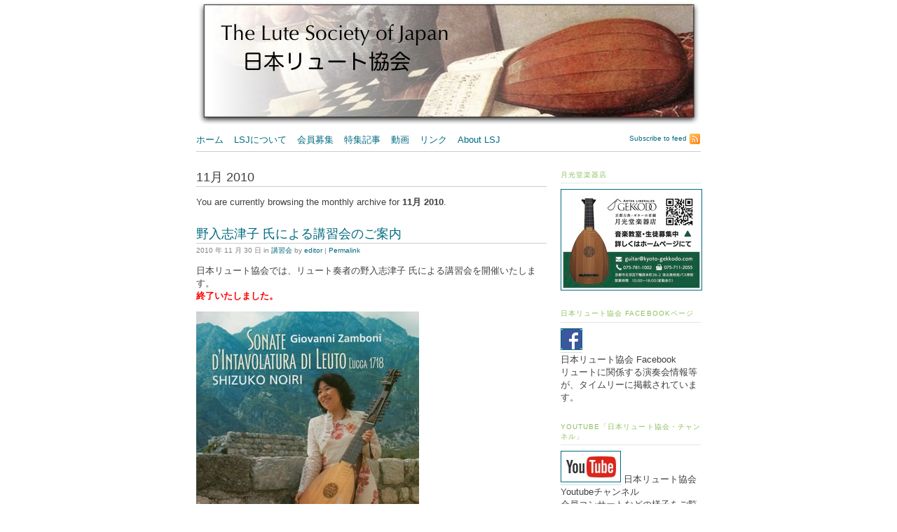

--- FILE ---
content_type: text/html; charset=UTF-8
request_url: http://lute.penne.jp/lsj/2010/11/
body_size: 8151
content:
<!DOCTYPE html>
<html lang="ja"
	itemscope 
	itemtype="http://schema.org/WebSite" 
	prefix="og: http://ogp.me/ns#" ><head>
    <meta http-equiv="Content-Type" content="text/html; charset=UTF-8">
    <title>11月, 2010 | The Lute Society of Japan</title>
    
<!-- All in One SEO Pack 2.3.8 by Michael Torbert of Semper Fi Web Design[199,250] -->
<meta name="robots" content="noindex,follow" />

<link rel="canonical" href="http://lute.penne.jp/lsj/2010/11/" />
<!-- /all in one seo pack -->
<link rel="alternate" type="application/rss+xml" title="The Lute Society of Japan &raquo; フィード" href="http://lute.penne.jp/lsj/feed/" />
<link rel="alternate" type="application/rss+xml" title="The Lute Society of Japan &raquo; コメントフィード" href="http://lute.penne.jp/lsj/comments/feed/" />
<link rel='stylesheet' id='A2A_SHARE_SAVE-css'  href='http://lute.penne.jp/lsj/wp-content/plugins/add-to-any/addtoany.min.css?ver=1.13' type='text/css' media='all' />
<script type='text/javascript' src='http://lute.penne.jp/lsj/wp-includes/js/jquery/jquery.js?ver=1.8.3'></script>
<script type='text/javascript' src='http://lute.penne.jp/lsj/wp-content/themes/tarski/app/js/tarski.js?ver=3.1.2'></script>
<script type='text/javascript' src='http://lute.penne.jp/lsj/wp-includes/js/comment-reply.min.js?ver=3.5.2'></script>
<script type='text/javascript' src='http://lute.penne.jp/lsj/wp-content/plugins/add-to-any/addtoany.min.js?ver=1.0'></script>
<meta name="wp_theme" content="Tarski 3.1.2">
<meta name="description" content="日本リュート協会　ホームページ">
<meta name="robots" content="all">
<link rel="profile" href="http://gmpg.org/xfn/11">

<link rel="stylesheet" href="http://lute.penne.jp/lsj/wp-content/themes/tarski/style.css" type="text/css" media="all">
<link rel="stylesheet" href="http://lute.penne.jp/lsj/wp-content/themes/tarski/library/css/print.css" type="text/css" media="print">
<link rel="stylesheet" href="http://lute.penne.jp/lsj/wp-content/themes/tarski/styles/macustom.css" type="text/css" media="all">

<link rel="EditURI" type="application/rsd+xml" title="RSD" href="http://lute.penne.jp/lsj/xmlrpc.php?rsd" />
<link rel="wlwmanifest" type="application/wlwmanifest+xml" href="http://lute.penne.jp/lsj/wp-includes/wlwmanifest.xml" /> 
<meta name="generator" content="WordPress 3.5.2" />

<script type="text/javascript">
var a2a_config=a2a_config||{};a2a_config.callbacks=a2a_config.callbacks||[];a2a_config.templates=a2a_config.templates||{};a2a_localize = {
	Share: "共有",
	Save: "ブックマーク",
	Subscribe: "購読",
	Email: "Email",
	Bookmark: "ブックマーク",
	ShowAll: "すべて表示する",
	ShowLess: "小さく表示する",
	FindServices: "サービスを探す",
	FindAnyServiceToAddTo: "追加するサービスを今すぐ探す",
	PoweredBy: "Powered by",
	ShareViaEmail: "Share via email",
	SubscribeViaEmail: "Subscribe via email",
	BookmarkInYourBrowser: "ブラウザにブックマーク",
	BookmarkInstructions: "Press Ctrl+D or \u2318+D to bookmark this page",
	AddToYourFavorites: "お気に入りに追加",
	SendFromWebOrProgram: "Send from any email address or email program",
	EmailProgram: "Email program",
	More: "More&#8230;"
};

</script>
<script type="text/javascript" src="http://static.addtoany.com/menu/page.js" async="async"></script>

<!-- Start Of Script Generated By cforms v12.2 [Oliver Seidel | www.deliciousdays.com] -->
<link rel="stylesheet" type="text/css" href="http://lute.penne.jp/lsj/wp-content/plugins/cforms/styling/cforms.css" />
<script type="text/javascript" src="http://lute.penne.jp/lsj/wp-content/plugins/cforms/js/cforms.js"></script>
<!-- End Of Script Generated By cforms -->

<!-- Vipers Video Quicktags v6.6.0 | http://www.viper007bond.com/wordpress-plugins/vipers-video-quicktags/ -->
<style type="text/css">
.vvqbox { display: block; max-width: 100%; visibility: visible !important; margin: 10px auto; } .vvqbox img { max-width: 100%; height: 100%; } .vvqbox object { max-width: 100%; } 
</style>
<script type="text/javascript">
// <![CDATA[
	var vvqflashvars = {};
	var vvqparams = { wmode: "opaque", allowfullscreen: "true", allowscriptaccess: "always" };
	var vvqattributes = {};
	var vvqexpressinstall = "http://lute.penne.jp/lsj/wp-content/plugins/vipers-video-quicktags/resources/expressinstall.swf";
// ]]>
</script>
</head>

<body id="date-2010-11" class="archive date centre janus macustom">

<div id="wrapper" class="tarski">
    <div id="header">
        <div id="header-image"><a title="Return to main page" rel="home" href="http://lute.penne.jp/lsj/"><img alt="The Lute Society of Japan" src="http://lute.penne.jp/lsj/wp-content/uploads/2008/08/lsj_top_hoff_scall_text.jpg"></a></div>

<div id="navigation" class="clearfix"><ul id="menu-lsj" class="primary xoxo"><li id="menu-item-892" class="menu-item menu-item-type-custom menu-item-object-custom menu-item-home menu-item-892"><a href="http://lute.penne.jp/lsj/">ホーム</a></li>
<li id="menu-item-897" class="menu-item menu-item-type-post_type menu-item-object-page menu-item-897"><a href="http://lute.penne.jp/lsj/about-lsj/">LSJについて</a></li>
<li id="menu-item-896" class="menu-item menu-item-type-post_type menu-item-object-page menu-item-896"><a href="http://lute.penne.jp/lsj/membership/">会員募集</a></li>
<li id="menu-item-895" class="menu-item menu-item-type-post_type menu-item-object-page menu-item-895"><a href="http://lute.penne.jp/lsj/special/">特集記事</a></li>
<li id="menu-item-1106" class="menu-item menu-item-type-post_type menu-item-object-page menu-item-1106"><a href="http://lute.penne.jp/lsj/lsj-video/">動画</a></li>
<li id="menu-item-894" class="menu-item menu-item-type-post_type menu-item-object-page menu-item-894"><a href="http://lute.penne.jp/lsj/link/">リンク</a></li>
<li id="menu-item-2086" class="menu-item menu-item-type-post_type menu-item-object-page menu-item-2086"><a href="http://lute.penne.jp/lsj/english/">About LSJ</a></li>
</ul><div class="secondary">
    <p><a class="feed" href="http://lute.penne.jp/lsj/feed/">Subscribe to feed</a></p>
</div></div><script type="text/javascript">
    jQuery(document).ready(function() {
        var container = jQuery('#navigation > ul'),
            navbar;
        
        if (container.length > 0) {
            navbar = new Tarski.Navbar(container);
        }
    });
</script>    </div>
    
    <div id="content" class="clearfix">

<div class="primary posts">
            <div class="archive">
                            <div class="meta">
                    <h1 class="title">11月 2010</h1>
                </div>
                
                <div class="content">
                    <p>You are currently browsing the monthly archive for <strong>11月 2010</strong>.</p>
                </div>
                    </div>
        
                <div class="post-747 post type-post status-publish format-standard hentry category-masterclass entry">
            
            <div class="meta">
                <h2 class="title entry-title" id="post-747">
                    <a href="http://lute.penne.jp/lsj/%e9%87%8e%e5%85%a5%e5%bf%97%e6%b4%a5%e5%ad%90-%e6%b0%8f%e3%81%ab%e3%82%88%e3%82%8b%e8%ac%9b%e7%bf%92%e4%bc%9a%e3%81%ae%e3%81%94%e6%a1%88%e5%86%85/" rel="bookmark" title="Permanent link to 野入志津子 氏による講習会のご案内">
                        野入志津子 氏による講習会のご案内                    </a>
                </h2>
                
                <p class="metadata"><span class="date updated">2010 年 11 月 30 日</span> in <span class="categories"><a href="http://lute.penne.jp/lsj/category/masterclass/" title="講習会 の投稿をすべて表示" rel="category tag">講習会</a></span> by <span class="vcard author"><a href="http://lute.penne.jp/lsj/author/editor/" title="Articles by editor" class="url fn">editor</a></span> | <a class="comments-link" href="http://lute.penne.jp/lsj/%e9%87%8e%e5%85%a5%e5%bf%97%e6%b4%a5%e5%ad%90-%e6%b0%8f%e3%81%ab%e3%82%88%e3%82%8b%e8%ac%9b%e7%bf%92%e4%bc%9a%e3%81%ae%e3%81%94%e6%a1%88%e5%86%85/">Permalink</a></p>            </div>
            
            <div class="content entry-content clearfix">
                                <p>日本リュート協会では、リュート奏者の野入志津子 氏による講習会を開催いたします。<br />
 <span style="color: #ff0000;"><strong>終了いたしました。</strong></span></p>

<p><img class="alignnone size-full wp-image-749" title="noiri" src="http://lute.penne.jp/lsj/wp-content/uploads/2010/11/noiri1.jpeg" alt="noiri" width="318" height="317" /></p>

<p><strong>日時：12月19日（日）10時～</strong><br />
 会場：井草地域区民センター第二音楽室<br />
 〒167-0022　東京都杉並区下井草5丁目7番22号<br />
 西武新宿線井荻駅徒歩7分<br />
 荻窪駅北口からバス（4番下井草駅行き）妙正寺池下車徒歩2分<br />
 荻窪駅北口からバス（5番井荻駅行きまたは6番石神井公園駅行き井荻駅経由）清水三丁目下車徒歩3分</p>

<div id=":7e"><a href="http://www2.city.suginami.tokyo.jp/map/detail.asp?home=H04950" target="_blank">http://www2.city.suginami.tokyo.jp/map/detail.asp?home=H04950</a></div>

<p>受講料：10000円<br />
 聴講料：2000円</p>

<p>通常の公開レッスンのほか、聴講料のみで参加できる「通奏低音入門講座」を開催いたします。<br />
 今回はできるだけ敷居を低くしたいと思い、全くの未経験者でも通奏低音を体験できるよう配慮いたしました。<br />
 リュートが弾ければどなたでも参加可能です。<br />
 もちろん弾かずに講義を聴くだけでもかまいません。<br />
 テキストはモンテヴェルディの「オルフェオ」から冒頭の「ムジカ」を使います。<br />
 まずは語り部分に5～6個の簡単な和音をつけるところからスタートします。<br />
 コンティヌオに興味はあるけれど二の足を踏んでいた方、この機会に体験してみてはいかがでしょうか。</p>

<p>日本リュート協会会員にかかわらず、どなたでも、受講・聴講可能です。<br />
 お申し込みは、以下にメールをお送りください。<br />
 日本リュート協会：<a href="mailto:lutesociety@japan.email.ne.jp">lutesociety@japan.email.ne.jp</a></p>

<p><strong>当日の時間割、プログラム予定</strong><br />
 ■09:30～開場<br />
 ■10:00～レッスン１<br />
 受講者：三瓶綾子（ソプラノ）<br />
 倉又義克（テオルボ）<br />
 曲　目：L&#8217;OrfeoよりLa Musica（Monteverdi）<br />
 ■11:00～レッスン２<br />
 受講者：米田考（ルネサンス）<br />
 曲　目： Sonata 6（Zamboni）<br />
 ■12:00～昼休み<br />
 ■13:00～レッスン３<br />
 受講者：久野幹史（ルネサンス）<br />
 曲　目：Pouqouy allez vous sellette（Milano）<br />
 ■14:00～レッスン４<br />
 受講者：嶋崎正樹（バロック）<br />
 曲　目：Passagalia（Reusner）<br />
 ■15:00～レッスン５<br />
 受講者：阿矢谷充（ルネサンス）<br />
 曲　目：Fantasia quinta（Molinaro）<br />
 ■16:00～通奏低音入門講座<br />
 実技教材：L&#8217;OrfeoよりLa Musica（Monteverdi）<br />
 歌唱協力：松田喜久子（ソプラノ）<br />
 三瓶綾子（ソプラノ）</p>

<p><strong>野入志津子 氏　略歴</strong><br />
 京都に生まれる。同志社女子大学音楽学科卒業。在学中よりリュートを岡本一郎氏に師事。京都音楽協会賞受賞。1986年同大学卒業後、ロータリー国際財団より奨学金を得て、スイスのバーゼル・スコラ・カントールムに留学、リュートをO．ドンボア、H．スミス両氏に師事。1991年ソリスト・ディプロムを得て卒業。以後、ソリスト及び通奏低音奏者としてヨーロッパ各国、イスラエル、オーストラリアの主要な音楽フェステイバルに定期的に出演。カウンター・テナーのルネ・ヤコブスとの共演を始め、コンチェルト・ヴォカーレ、フライブルグ・バロックオーケストラ、ベルリン古楽アカデミー等、ヨーロッパ一流のバロック・オーケストラとの共演を重ねている。多数のTV、ラジオ出演の他、フィリップス（クラウス・トゥーネマン、イ・ムジチと共演）、ハルモニア・ムンディ・フランス、シンフォニア等のレーベルに録音活動を行っている。1995年アムステルダムヘ居を移し、国際的な活動を展開。1996年バロック・アンサンブル「ラ・スカトラ・デリ・アーギ」と共に初来日、日本各地で公演を行い好評を得る。</p><div class="addtoany_share_save_container addtoany_content_bottom"><div class="a2a_kit a2a_kit_size_32 addtoany_list" data-a2a-url="http://lute.penne.jp/lsj/%e9%87%8e%e5%85%a5%e5%bf%97%e6%b4%a5%e5%ad%90-%e6%b0%8f%e3%81%ab%e3%82%88%e3%82%8b%e8%ac%9b%e7%bf%92%e4%bc%9a%e3%81%ae%e3%81%94%e6%a1%88%e5%86%85/" data-a2a-title="野入志津子 氏による講習会のご案内"><a class="a2a_button_facebook" href="http://www.addtoany.com/add_to/facebook?linkurl=http%3A%2F%2Flute.penne.jp%2Flsj%2F%25e9%2587%258e%25e5%2585%25a5%25e5%25bf%2597%25e6%25b4%25a5%25e5%25ad%2590-%25e6%25b0%258f%25e3%2581%25ab%25e3%2582%2588%25e3%2582%258b%25e8%25ac%259b%25e7%25bf%2592%25e4%25bc%259a%25e3%2581%25ae%25e3%2581%2594%25e6%25a1%2588%25e5%2586%2585%2F&amp;linkname=%E9%87%8E%E5%85%A5%E5%BF%97%E6%B4%A5%E5%AD%90%20%E6%B0%8F%E3%81%AB%E3%82%88%E3%82%8B%E8%AC%9B%E7%BF%92%E4%BC%9A%E3%81%AE%E3%81%94%E6%A1%88%E5%86%85" title="Facebook" rel="nofollow" target="_blank"></a><a class="a2a_button_twitter" href="http://www.addtoany.com/add_to/twitter?linkurl=http%3A%2F%2Flute.penne.jp%2Flsj%2F%25e9%2587%258e%25e5%2585%25a5%25e5%25bf%2597%25e6%25b4%25a5%25e5%25ad%2590-%25e6%25b0%258f%25e3%2581%25ab%25e3%2582%2588%25e3%2582%258b%25e8%25ac%259b%25e7%25bf%2592%25e4%25bc%259a%25e3%2581%25ae%25e3%2581%2594%25e6%25a1%2588%25e5%2586%2585%2F&amp;linkname=%E9%87%8E%E5%85%A5%E5%BF%97%E6%B4%A5%E5%AD%90%20%E6%B0%8F%E3%81%AB%E3%82%88%E3%82%8B%E8%AC%9B%E7%BF%92%E4%BC%9A%E3%81%AE%E3%81%94%E6%A1%88%E5%86%85" title="Twitter" rel="nofollow" target="_blank"></a><a class="a2a_button_google_plus" href="http://www.addtoany.com/add_to/google_plus?linkurl=http%3A%2F%2Flute.penne.jp%2Flsj%2F%25e9%2587%258e%25e5%2585%25a5%25e5%25bf%2597%25e6%25b4%25a5%25e5%25ad%2590-%25e6%25b0%258f%25e3%2581%25ab%25e3%2582%2588%25e3%2582%258b%25e8%25ac%259b%25e7%25bf%2592%25e4%25bc%259a%25e3%2581%25ae%25e3%2581%2594%25e6%25a1%2588%25e5%2586%2585%2F&amp;linkname=%E9%87%8E%E5%85%A5%E5%BF%97%E6%B4%A5%E5%AD%90%20%E6%B0%8F%E3%81%AB%E3%82%88%E3%82%8B%E8%AC%9B%E7%BF%92%E4%BC%9A%E3%81%AE%E3%81%94%E6%A1%88%E5%86%85" title="Google+" rel="nofollow" target="_blank"></a><a class="a2a_dd addtoany_share_save" href="https://www.addtoany.com/share"></a></div></div>            </div>
            
                    </div>

        
    </div>

<div id="sidebar" class="secondary">

    <div id="widget_sp_image-3" class="widget widget_sp_image"><h3>月光堂楽器店</h3><a href="https://kyoto-gekkodo.com/" target="_self" class="widget_sp_image-image-link" title="月光堂楽器店"><img width="200" height="143" alt="月光堂楽器店" class="attachment-full aligncenter" style="max-width: 100%;" src="http://lute.penne.jp/lsj/wp-content/uploads/2024/07/gekkoudo_bn.jpg" /></a></div><div id="text-3" class="widget widget_text"><h3>日本リュート協会 Facebookページ</h3>			<div class="textwidget"><div class="content">
<p><a href="https://www.facebook.com/lutesocietyofjapan?fref=nf" target="_blank"><img src="http://lute.penne.jp/lsj/wp-content/uploads/2014/11/FB-f-Logo__blue_29.png" alt="日本リュート協会 Facebook"></a><br />
日本リュート協会 Facebook<br />
リュートに関係する演奏会情報等が、タイムリーに掲載されています。</p>
</div>
</div>
		</div><div id="text-4" class="widget widget_text"><h3>Youtube「日本リュート協会・チャンネル」</h3>			<div class="textwidget"><div class="content">

<a href="https://www.youtube.com/channel/UCI4smFZpRqgYpe1udkRZx_g"_blank"><img src="http://lute.penne.jp/lsj/wp-content/uploads/2016/06/youtube-logo.jpg" alt="日本リュート協会 Youtube"></a>
日本リュート協会Youtubeチャンネル<br />
会員コンサートなどの様子をご覧いただけます。</div>
</div>
		</div>		<div id="recent-posts-2" class="widget widget_recent_entries">		<h3>最新のお知らせ</h3>		<ul>
					<li>
				<a href="http://lute.penne.jp/lsj/%e5%bd%93%e5%8d%94%e4%bc%9a%e5%be%8c%e6%8f%b4%e3%82%b3%e3%83%b3%e3%82%b5%e3%83%bc%e3%83%88%e3%81%ae%e3%81%94%e6%a1%88%e5%86%85-3/" title="当協会後援コンサートのご案内">当協会後援コンサートのご案内</a>
						</li>
					<li>
				<a href="http://lute.penne.jp/lsj/%e3%80%90%e5%bd%93%e5%8d%94%e4%bc%9a%e4%b8%bb%e5%82%ac%e3%80%91%e3%83%ab%e3%83%8d%e3%83%bb%e3%82%b8%e3%82%a7%e3%83%8b%e3%82%b9%e6%b0%8f%ef%bc%86%e5%a4%8f%e5%b1%b1%e7%be%8e%e5%8a%a0%e6%81%b5%e6%b0%8f/" title="【当協会主催】ルネ・ジェニス氏＆夏山美加恵氏　リュートと歌のマスタークラス（東京）">【当協会主催】ルネ・ジェニス氏＆夏山美加恵氏　リュートと歌のマスタークラス（東京）</a>
						</li>
					<li>
				<a href="http://lute.penne.jp/lsj/%e3%80%90%e5%bd%93%e5%8d%94%e4%bc%9a%e4%b8%bb%e5%82%ac%e3%80%91%e9%87%8e%e5%85%a5%e5%bf%97%e6%b4%a5%e5%ad%90%e6%b0%8f-%e5%8f%a4%e6%a5%bd%e3%82%bb%e3%83%9f%e3%83%8a%e3%83%bc%ef%bc%88%e4%ba%ac%e9%83%bd/" title="【当協会主催】野入志津子氏 古楽セミナー（京都）">【当協会主催】野入志津子氏 古楽セミナー（京都）</a>
						</li>
					<li>
				<a href="http://lute.penne.jp/lsj/%e5%bd%93%e5%8d%94%e4%bc%9a%e5%be%8c%e6%8f%b4%e3%82%b3%e3%83%b3%e3%82%b5%e3%83%bc%e3%83%88%e3%81%ae%e3%81%94%e6%a1%88%e5%86%85-2/" title="当協会後援コンサートのご案内">当協会後援コンサートのご案内</a>
						</li>
					<li>
				<a href="http://lute.penne.jp/lsj/%e5%bd%93%e5%8d%94%e4%bc%9a%e5%be%8c%e6%8f%b4%e3%82%b3%e3%83%b3%e3%82%b5%e3%83%bc%e3%83%88%e3%81%ae%e3%81%94%e6%a1%88%e5%86%85/" title="当協会後援コンサートのご案内">当協会後援コンサートのご案内</a>
						</li>
				</ul>
		</div><div id="categories-186001941" class="widget widget_categories"><h3>カテゴリー</h3>		<ul>
	<li class="cat-item cat-item-7"><a href="http://lute.penne.jp/lsj/category/%e3%81%8a%e7%9f%a5%e3%82%89%e3%81%9b/" title="お知らせ に含まれる投稿をすべて表示">お知らせ</a>
</li>
	<li class="cat-item cat-item-4"><a href="http://lute.penne.jp/lsj/category/concert/" title="コンサート に含まれる投稿をすべて表示">コンサート</a>
</li>
	<li class="cat-item cat-item-6"><a href="http://lute.penne.jp/lsj/category/journal/" title="会報 に含まれる投稿をすべて表示">会報</a>
</li>
	<li class="cat-item cat-item-5"><a href="http://lute.penne.jp/lsj/category/masterclass/" title="講習会 に含まれる投稿をすべて表示">講習会</a>
</li>
		</ul>
</div><div id="archives-2" class="widget widget_archive"><h3>アーカイブ</h3>		<ul>
			<li><a href='http://lute.penne.jp/lsj/2026/01/' title='2026年1月'>2026年1月</a></li>
	<li><a href='http://lute.penne.jp/lsj/2025/12/' title='2025年12月'>2025年12月</a></li>
	<li><a href='http://lute.penne.jp/lsj/2025/11/' title='2025年11月'>2025年11月</a></li>
	<li><a href='http://lute.penne.jp/lsj/2025/10/' title='2025年10月'>2025年10月</a></li>
	<li><a href='http://lute.penne.jp/lsj/2025/08/' title='2025年8月'>2025年8月</a></li>
	<li><a href='http://lute.penne.jp/lsj/2025/05/' title='2025年5月'>2025年5月</a></li>
	<li><a href='http://lute.penne.jp/lsj/2025/03/' title='2025年3月'>2025年3月</a></li>
	<li><a href='http://lute.penne.jp/lsj/2024/10/' title='2024年10月'>2024年10月</a></li>
	<li><a href='http://lute.penne.jp/lsj/2024/09/' title='2024年9月'>2024年9月</a></li>
	<li><a href='http://lute.penne.jp/lsj/2024/05/' title='2024年5月'>2024年5月</a></li>
	<li><a href='http://lute.penne.jp/lsj/2024/02/' title='2024年2月'>2024年2月</a></li>
	<li><a href='http://lute.penne.jp/lsj/2023/11/' title='2023年11月'>2023年11月</a></li>
	<li><a href='http://lute.penne.jp/lsj/2023/09/' title='2023年9月'>2023年9月</a></li>
	<li><a href='http://lute.penne.jp/lsj/2023/06/' title='2023年6月'>2023年6月</a></li>
	<li><a href='http://lute.penne.jp/lsj/2023/05/' title='2023年5月'>2023年5月</a></li>
	<li><a href='http://lute.penne.jp/lsj/2023/02/' title='2023年2月'>2023年2月</a></li>
	<li><a href='http://lute.penne.jp/lsj/2022/10/' title='2022年10月'>2022年10月</a></li>
	<li><a href='http://lute.penne.jp/lsj/2022/09/' title='2022年9月'>2022年9月</a></li>
	<li><a href='http://lute.penne.jp/lsj/2022/07/' title='2022年7月'>2022年7月</a></li>
	<li><a href='http://lute.penne.jp/lsj/2022/03/' title='2022年3月'>2022年3月</a></li>
	<li><a href='http://lute.penne.jp/lsj/2022/02/' title='2022年2月'>2022年2月</a></li>
	<li><a href='http://lute.penne.jp/lsj/2021/10/' title='2021年10月'>2021年10月</a></li>
	<li><a href='http://lute.penne.jp/lsj/2021/09/' title='2021年9月'>2021年9月</a></li>
	<li><a href='http://lute.penne.jp/lsj/2021/03/' title='2021年3月'>2021年3月</a></li>
	<li><a href='http://lute.penne.jp/lsj/2021/02/' title='2021年2月'>2021年2月</a></li>
	<li><a href='http://lute.penne.jp/lsj/2021/01/' title='2021年1月'>2021年1月</a></li>
	<li><a href='http://lute.penne.jp/lsj/2020/10/' title='2020年10月'>2020年10月</a></li>
	<li><a href='http://lute.penne.jp/lsj/2020/09/' title='2020年9月'>2020年9月</a></li>
	<li><a href='http://lute.penne.jp/lsj/2020/02/' title='2020年2月'>2020年2月</a></li>
	<li><a href='http://lute.penne.jp/lsj/2019/10/' title='2019年10月'>2019年10月</a></li>
	<li><a href='http://lute.penne.jp/lsj/2019/09/' title='2019年9月'>2019年9月</a></li>
	<li><a href='http://lute.penne.jp/lsj/2019/08/' title='2019年8月'>2019年8月</a></li>
	<li><a href='http://lute.penne.jp/lsj/2019/05/' title='2019年5月'>2019年5月</a></li>
	<li><a href='http://lute.penne.jp/lsj/2019/04/' title='2019年4月'>2019年4月</a></li>
	<li><a href='http://lute.penne.jp/lsj/2019/02/' title='2019年2月'>2019年2月</a></li>
	<li><a href='http://lute.penne.jp/lsj/2018/11/' title='2018年11月'>2018年11月</a></li>
	<li><a href='http://lute.penne.jp/lsj/2018/10/' title='2018年10月'>2018年10月</a></li>
	<li><a href='http://lute.penne.jp/lsj/2018/09/' title='2018年9月'>2018年9月</a></li>
	<li><a href='http://lute.penne.jp/lsj/2018/04/' title='2018年4月'>2018年4月</a></li>
	<li><a href='http://lute.penne.jp/lsj/2018/03/' title='2018年3月'>2018年3月</a></li>
	<li><a href='http://lute.penne.jp/lsj/2018/02/' title='2018年2月'>2018年2月</a></li>
	<li><a href='http://lute.penne.jp/lsj/2017/12/' title='2017年12月'>2017年12月</a></li>
	<li><a href='http://lute.penne.jp/lsj/2017/10/' title='2017年10月'>2017年10月</a></li>
	<li><a href='http://lute.penne.jp/lsj/2017/09/' title='2017年9月'>2017年9月</a></li>
	<li><a href='http://lute.penne.jp/lsj/2017/08/' title='2017年8月'>2017年8月</a></li>
	<li><a href='http://lute.penne.jp/lsj/2017/07/' title='2017年7月'>2017年7月</a></li>
	<li><a href='http://lute.penne.jp/lsj/2017/06/' title='2017年6月'>2017年6月</a></li>
	<li><a href='http://lute.penne.jp/lsj/2017/03/' title='2017年3月'>2017年3月</a></li>
	<li><a href='http://lute.penne.jp/lsj/2017/02/' title='2017年2月'>2017年2月</a></li>
	<li><a href='http://lute.penne.jp/lsj/2016/12/' title='2016年12月'>2016年12月</a></li>
	<li><a href='http://lute.penne.jp/lsj/2016/10/' title='2016年10月'>2016年10月</a></li>
	<li><a href='http://lute.penne.jp/lsj/2016/09/' title='2016年9月'>2016年9月</a></li>
	<li><a href='http://lute.penne.jp/lsj/2016/08/' title='2016年8月'>2016年8月</a></li>
	<li><a href='http://lute.penne.jp/lsj/2016/07/' title='2016年7月'>2016年7月</a></li>
	<li><a href='http://lute.penne.jp/lsj/2016/02/' title='2016年2月'>2016年2月</a></li>
	<li><a href='http://lute.penne.jp/lsj/2015/10/' title='2015年10月'>2015年10月</a></li>
	<li><a href='http://lute.penne.jp/lsj/2015/09/' title='2015年9月'>2015年9月</a></li>
	<li><a href='http://lute.penne.jp/lsj/2015/06/' title='2015年6月'>2015年6月</a></li>
	<li><a href='http://lute.penne.jp/lsj/2015/05/' title='2015年5月'>2015年5月</a></li>
	<li><a href='http://lute.penne.jp/lsj/2015/03/' title='2015年3月'>2015年3月</a></li>
	<li><a href='http://lute.penne.jp/lsj/2015/02/' title='2015年2月'>2015年2月</a></li>
	<li><a href='http://lute.penne.jp/lsj/2015/01/' title='2015年1月'>2015年1月</a></li>
	<li><a href='http://lute.penne.jp/lsj/2014/11/' title='2014年11月'>2014年11月</a></li>
	<li><a href='http://lute.penne.jp/lsj/2014/10/' title='2014年10月'>2014年10月</a></li>
	<li><a href='http://lute.penne.jp/lsj/2014/09/' title='2014年9月'>2014年9月</a></li>
	<li><a href='http://lute.penne.jp/lsj/2014/03/' title='2014年3月'>2014年3月</a></li>
	<li><a href='http://lute.penne.jp/lsj/2013/12/' title='2013年12月'>2013年12月</a></li>
	<li><a href='http://lute.penne.jp/lsj/2013/11/' title='2013年11月'>2013年11月</a></li>
	<li><a href='http://lute.penne.jp/lsj/2013/09/' title='2013年9月'>2013年9月</a></li>
	<li><a href='http://lute.penne.jp/lsj/2013/04/' title='2013年4月'>2013年4月</a></li>
	<li><a href='http://lute.penne.jp/lsj/2013/03/' title='2013年3月'>2013年3月</a></li>
	<li><a href='http://lute.penne.jp/lsj/2012/12/' title='2012年12月'>2012年12月</a></li>
	<li><a href='http://lute.penne.jp/lsj/2012/10/' title='2012年10月'>2012年10月</a></li>
	<li><a href='http://lute.penne.jp/lsj/2012/09/' title='2012年9月'>2012年9月</a></li>
	<li><a href='http://lute.penne.jp/lsj/2012/03/' title='2012年3月'>2012年3月</a></li>
	<li><a href='http://lute.penne.jp/lsj/2012/02/' title='2012年2月'>2012年2月</a></li>
	<li><a href='http://lute.penne.jp/lsj/2011/09/' title='2011年9月'>2011年9月</a></li>
	<li><a href='http://lute.penne.jp/lsj/2011/08/' title='2011年8月'>2011年8月</a></li>
	<li><a href='http://lute.penne.jp/lsj/2011/07/' title='2011年7月'>2011年7月</a></li>
	<li><a href='http://lute.penne.jp/lsj/2011/03/' title='2011年3月'>2011年3月</a></li>
	<li><a href='http://lute.penne.jp/lsj/2010/12/' title='2010年12月'>2010年12月</a></li>
	<li><a href='http://lute.penne.jp/lsj/2010/11/' title='2010年11月'>2010年11月</a></li>
	<li><a href='http://lute.penne.jp/lsj/2010/10/' title='2010年10月'>2010年10月</a></li>
	<li><a href='http://lute.penne.jp/lsj/2010/08/' title='2010年8月'>2010年8月</a></li>
	<li><a href='http://lute.penne.jp/lsj/2010/04/' title='2010年4月'>2010年4月</a></li>
	<li><a href='http://lute.penne.jp/lsj/2010/02/' title='2010年2月'>2010年2月</a></li>
	<li><a href='http://lute.penne.jp/lsj/2009/11/' title='2009年11月'>2009年11月</a></li>
	<li><a href='http://lute.penne.jp/lsj/2009/10/' title='2009年10月'>2009年10月</a></li>
	<li><a href='http://lute.penne.jp/lsj/2009/09/' title='2009年9月'>2009年9月</a></li>
	<li><a href='http://lute.penne.jp/lsj/2009/08/' title='2009年8月'>2009年8月</a></li>
	<li><a href='http://lute.penne.jp/lsj/2009/04/' title='2009年4月'>2009年4月</a></li>
	<li><a href='http://lute.penne.jp/lsj/2009/03/' title='2009年3月'>2009年3月</a></li>
	<li><a href='http://lute.penne.jp/lsj/2009/02/' title='2009年2月'>2009年2月</a></li>
	<li><a href='http://lute.penne.jp/lsj/2009/01/' title='2009年1月'>2009年1月</a></li>
	<li><a href='http://lute.penne.jp/lsj/2008/10/' title='2008年10月'>2008年10月</a></li>
	<li><a href='http://lute.penne.jp/lsj/2008/09/' title='2008年9月'>2008年9月</a></li>
	<li><a href='http://lute.penne.jp/lsj/2008/07/' title='2008年7月'>2008年7月</a></li>
		</ul>
</div><div id="search-2" class="widget widget_search"><div class="searchbox">
    <form method="get" id="searchform" action="http://lute.penne.jp/lsj"><fieldset>
        <label for="s" id="searchlabel">Search this site</label>
        <input type="search" placeholder="Search this site" value="" name="s" id="s">
        <input type="submit" id="searchsubmit" value="Search">
    </fieldset></form>
</div>

<script type="text/javascript">
    jQuery(document).ready(function() {
        var searchField = document.getElementById('s'),
            searchLabel = document.getElementById('searchlabel'),
            searchBox;
        
        if (searchField && searchLabel) {
            searchBox = new Tarski.Searchbox(searchField, searchLabel);
        }
    });
</script>
</div>        
</div>
</div> <!-- /main content -->



<div id="footer" class="clearfix">
    
    <div class="secondary">
        
                
    </div> <!-- /secondary -->
    
    <div class="primary">
        
                
    </div> <!-- /primary -->
    
    <div id="theme-info" class="clearfix">
        
        <div class="secondary">
    <p><a class="feed" href="http://lute.penne.jp/lsj/feed/">Subscribe to feed</a></p>
</div><div class="primary content">
    <p>Powered by <a href="http://wordpress.org/">WordPress</a> and <a href="http://tarskitheme.com/">Tarski</a></p>
</div>
        
    </div> <!-- /theme-info -->
    <p>Copyright &copy; 2008-2024 by The Lute Society of Japan</p>
</div> <!-- /footer -->

</div><script type='text/javascript' src='http://lute.penne.jp/lsj/wp-includes/js/jquery/ui/jquery.ui.core.min.js?ver=1.9.2'></script>
<script type='text/javascript' src='http://lute.penne.jp/lsj/wp-includes/js/jquery/ui/jquery.ui.datepicker.min.js?ver=1.9.2'></script>
</body></html>


--- FILE ---
content_type: text/css
request_url: http://lute.penne.jp/lsj/wp-content/themes/tarski/style.css
body_size: 4091
content:
/*
Theme Name: Tarski
Theme URI: http://tarskitheme.com/
Description: An elegant, flexible theme developed by <a href="http://extralogical.net/">Ben Eastaugh</a> and <a href="http://ceejayoz.com/">Chris Sternal-Johnson</a>.
Author: Benedict Eastaugh and Chris Sternal-Johnson
Author URI: http://tarskitheme.com/about/
Tags: white, two-columns, left-sidebar, right-sidebar, fixed-width, custom-colors, custom-header, custom-background, custom-menu, editor-style, theme-options, threaded-comments, sticky-post, microformats, rtl-language-support, translation-ready
Version: 3.1.2
License: GNU General Public License, v2
License URI: http://www.opensource.org/licenses/gpl-2.0.html
*/
html,body,form,fieldset{margin:0;padding:0}form label{cursor:pointer}fieldset{border:none}body{min-width:760px;font-family:Verdana,Helvetica,Arial,sans-serif;font-size:76%;line-height:120%;color:#404040;background:#fff}#wrapper{width:760px;text-align:left}body.rtl #wrapper{text-align:right;direction:rtl}#header,#content{margin-bottom:2em;padding-left:20px;padding-right:20px}#footer,#theme-info,#footer-include{clear:both}.clearfix:before,.clearfix:after{content:"\0020";display:block;height:0;overflow:hidden}.clearfix:after{clear:both}.clearfix{zoom:1}body .primary{width:500px;float:right}body.janus .primary{float:left}body .primary-span{padding-left:220px;clear:both}body.janus .primary-span{padding-left:0;padding-right:220px}body .secondary{width:200px;float:left}body.janus .secondary{float:right}body .secondary-span{padding-left:520px;clear:both}body.janus .secondary-span{padding-left:0;padding-right:520px}body{text-align:left}body.rtl{text-align:right}body.centre{text-align:center}body #wrapper{margin:0 auto 0 0}body.rtl #wrapper{margin:0 0 0 auto}body.centre #wrapper{margin:0 auto}#header-image{overflow:hidden;margin:0 0 -20px 0}#header-image a{text-decoration:none;border:none}#header-image a img{border:none}#title{margin:20px 0 -20px;border-bottom:1px solid #ccc}#navigation{margin:20px 0 0 0;border-bottom:1px solid #ccc}#navigation{position:relative}#navigation .secondary{padding:5px 0}#navigation ul{list-style:none;margin:0;padding:0}body.rtl #navigation ul{direction:ltr}#navigation li{display:block;margin:0 15px 0 0;padding:6px 0 7px 0;float:left;position:relative}#navigation .menu-item a{display:block}#navigation .sub-menu{display:none;min-width:130px;position:absolute;left:-10px;top:100%;z-index:2;margin:0;padding:0 10px 3px;border:1px solid #ccc;border-top-color:#fff;background:#fff}#navigation .menu-item:hover .sub-menu{display:block}#navigation .sub-menu .sub-menu{position:static;background:none;border:none;padding:0}#navigation .sub-menu .menu-item{float:none;margin:7px 0;padding:0}#navigation .sub-menu .sub-menu .menu-item{padding:0 0 0 16px;background:url('images/icons.png') no-repeat 2px -694px}#wrapper .current-menu-item>a:link,#wrapper .current-menu-item>a:visited,#wrapper .current-menu-item>a:active,#wrapper .current_page_item>a:link,#wrapper .current_page_item>a:visited,#wrapper .current_page_item>a:active{color:#8fbf60}#wrapper .current-menu-item>a:hover,#wrapper .current_page_item>a:hover{color:#a8001c}#navigation .secondary p{margin:0}#navigation .navbar-toggle{font-size:.8em;position:absolute;top:7px;right:0;padding-right:13px;background:url('images/icons.png') no-repeat 100% -797px;cursor:pointer}#navigation .navbar-toggle:hover{text-decoration:underline}body.janus #navigation .secondary p,body.janus #theme-info .secondary p{text-align:right}body .feed{display:block;float:left;padding:1px 0 1px 20px;min-height:15px;font-size:.8em;background:url('images/icons.png') no-repeat 0 1px}body.janus .feed,body.rtl .feed{float:right;padding:1px 20px 1px 0;background-position:100% 1px}p{margin:0 0 1em 0}blockquote{margin:0 0 1em 0;padding:0 30px;color:#808080}strong{font-weight:bold}em{font-style:italic}acronym,abbr{border-bottom:1px solid #8fb7bf}small{font-size:.8em}sup,sub{font-size:75%}sup{vertical-align:super}sub{vertical-align:sub}hr{width:100%;height:1px;background:#ccc;color:#ccc;margin:1em 0;border:none;padding:0}pre,code,tt{font-family:'Courier','Courier New',monospace;font-size:1em;line-height:1.8;color:#4d4d4d}pre{margin:0 0 1em 0;border:1px solid #e5e5e5;padding:.5em 1em;white-space:pre-wrap;overflow:hidden;background:#fafafa}code,tt{background:#efefef}pre code,pre tt{background:none}html>body code,html>body tt,html>body pre{font-size:12px}h3 code{text-transform:none}ul,ol{margin:0 0 1em 15px;padding:0}ul{list-style:disc}li{margin:0 0 .25em 0}body.rtl ul,body.rtl ol{margin:0 15px 1em 0;padding:0}body .content img{max-width:500px;height:auto}body .content a img{max-width:498px}body .content p{line-height:1.4}body .content li{line-height:1.4}#blog-title{font-family:'Times New Roman',Times,serif;font-size:2.5em;font-weight:normal;margin:0;border:none;padding:0;line-height:120%}#tagline{font-family:'Times New Roman',Times,serif;font-size:1.5em;font-weight:normal;font-style:italic;color:#808080;margin:.1em 0 .3em 0;border:none;padding:0;line-height:120%}h1,body .entry .title{font-family:'Times New Roman',Times,serif;font-size:2em;font-weight:normal;line-height:120%;margin:0;border-bottom:1px solid #ccc;padding:0 0 .1em 0}h2{font-family:'Times New Roman',Times,serif;font-size:2em;font-weight:normal;line-height:120%;margin:0 0 .5em 0}h3{font-size:.8em;font-weight:normal;color:#8fbf60;text-transform:uppercase;letter-spacing:.1em;margin:0 0 .8em 0;border-bottom:1px solid #e5e5e5;padding:0 0 .4em 0}h4{font-family:'Times New Roman',Times,serif;font-size:1.5em;font-weight:normal;line-height:120%;margin:0 0 .3em 0}h5{font-size:1em;font-weight:bold;line-height:120%;margin:0 0 .3em 0;padding:0}h6{font-size:.8em;font-weight:bold;line-height:120%;margin:0 0 .3em 0;padding:0}body .articlenav{margin:0 0 2em 0;border-bottom:1px solid #e5e5e5;padding-top:.75em;padding-bottom:.75em;background:#fcffff;color:#808080}body.janus .articlenav{text-align:right}body.rtl .articlenav{border-bottom:1px solid #e5e5e5}body .entry{margin:0 0 2em 0;clear:both}body .posts .entry{margin:0 0 4em 0}body .entry .meta{margin:0 0 1em 0}body .entry .metadata{font-size:.8em;color:#808080;margin:0;padding:0}body .entry .meta .metadata{margin:0;padding:.3em 0 0 0}body .aside{margin:0 0 4em 0}body .aside .meta{margin:-0.8em 0 0 0;border-top:1px dotted #d9d9d9;padding:.2em 0 0 0;color:#808080;font-size:.8em;text-align:right;clear:both}body .archive{margin:0 0 2em 0}body .archive .meta{margin:0 0 1em 0}body .link-pages{font-size:.8em;color:#808080;clear:both}body .pagination{margin:0;font-family:'Times New Roman',Times,serif;font-size:1.5em;font-weight:normal;line-height:120%;color:#808080;clear:both}.sticky{background-color:inherit}body .insertright{margin:0 0 20px 20px;width:220px;float:right}body .insertleft{margin:0 20px 20px 0;width:220px;float:left}body .insert{background:#fcffff;margin:0 0 1em 0;border:1px solid #cfe2e5;padding:9px}body .insert h3{border-bottom:1px solid #cfe2e5}body a.download{display:block;margin:1em 0;padding:5px 5px 5px 28px;min-height:15px}body .content a.download:link,body .content a.download:visited,body .content a.download:active{background:#fcffff url('images/icons.png') no-repeat 5px -295px;border:1px solid #cfe2e5}body .content a.download:hover{text-decoration:underline}a img{border:1px solid #006a80}a:hover img,body .comment a:hover .avatar{border:1px solid #a8001c}#wrapper .gallery a:link,#wrapper .gallery-item a:visited,#wrapper .gallery-item a:hover,#wrapper .gallery-item a:active,#wrapper a.imagelink2 img,#wrapper a.imagelink2:hover img,#wrapper a.imagelink:link,#wrapper a.imagelink:visited,#wrapper a.imagelink:hover,#wrapper a.imagelink:active,#wrapper a.imagelink2:link,#wrapper a.imagelink2:visited,#wrapper a.imagelink2:hover,#wrapper a.imagelink2:active{border:none}body .imageleft,body .alignleft{float:left;margin:0 10px 10px 0}body .imageright,body .alignright{float:right;margin:0 0 10px 10px}body .imageblock{display:block;margin:0 0 1em 0}body .imagecentre,body .imagecenter,body .centered,body .aligncenter{display:block;text-align:center;margin:0 auto 1em auto}body .gallery{margin:0 auto 1em 0}body .gallery-item{float:left;margin-top:10px;text-align:center}body #wrapper .content .gallery-item a,body #wrapper .content .attachment a{border-bottom:none}body .gallery-caption{margin-left:0}body .wp-caption{max-width:490px;margin-bottom:10px;border:1px solid #e5e5e5;-moz-border-radius:3px;-khtml-border-radius:3px;-webkit-border-radius:3px;border-radius:3px;padding:4px 4px 2px 4px}#wrapper .wp-caption a{display:block;margin:0;border:none}body .content .wp-caption img{max-width:490px;display:block}body .content .wp-caption a img{max-width:488px}body .wp-caption .wp-caption-text{margin:3px 0 2px;font-size:.9em;text-align:center}body .tagdata{font-size:.8em;color:#808080;clear:both}body .tagcloud a{margin:0 2px 0 0}body .post-brief{margin:0 0 2em 0}body .post-brief h3{margin:0 0 .2em 0}body .post-brief p.post-metadata{color:#808080;margin:0 0 .2em 0;border:none;padding:0}body .post-brief p.excerpt{margin:0}#comments{clear:both;margin:0;padding:0}body .comment,body .trackback,body .pingback{padding:0;list-style:none}body .comment .comment{margin:0}li.comment,li.trackback,li.pingback{margin:0;border-top:1px solid #ccc;padding:0}body .comment ol.children,body .trackback ol.children,body .pingback ol.children{clear:both;margin:0;border-top:1px solid #ccc;padding:0 0 0 20px}body.rtl .comment ol.children,body.rtl .trackback ol.children,body.rtl .pingback ol.children{padding:0 20px 0 0}body p.pingdata{margin:0;font-size:.8em;color:#808080}li.comment-lvl-first{border-top:none}body .comment .reply{clear:both}body .comment .reply a{padding-left:13px;background:url('images/icons.png') no-repeat -7px -398px}body.rtl .comment .reply a{background:url('images/icons.png') no-repeat -7px -598px}body .comment-wrapper{padding:.66em 0}body .moderated{border-bottom:1px solid #e5e5e5;padding-bottom:.66em;background:url('images/icons.png') no-repeat 100% -200px}body .comment-meta{margin:0;float:left;font-size:.8em;color:#808080}body.rtl .comment-meta{float:right}body .avatar-link{display:block;float:right;margin:0 0 10px 10px}body.rtl .avatar-link{float:left;margin:0 10px 10px 0}body .avatar,body .comment a .avatar{display:block;float:right;margin:0 0 10px 10px;border:1px solid #ccc;padding:4px;background:#fcfcfc}body.rtl .avatar,body.rtl .comment a .avatar{float:left;margin:0 10px 10px 0}body .comment .avatar-link .avatar{float:none;margin:0}body .comment-author{font-weight:bold;color:#404040}body .comment-content{clear:left;padding-top:.8em}body.rtl .comment-content{clear:right}body .reply{margin:0;font-size:.8em}body .trackback{margin:0;border-top:1px solid #ccc;padding:.5em 0;background:#fcffff}body .trackback p{font-size:.8em;margin:0}.bypostauthor{background-color:inherit}#comments-header .title{width:49.5%;float:left;margin:0 0 .1em 0;border:none}.rtl #comments-header .title{float:right}#comments-header .comments-feed{width:49.5%;float:right;text-align:right;margin:0;padding:.75em 0 0 0}#comments-header .comments-feed a{display:block;float:right;min-height:16px;padding:1px 20px 1px 0;background:url('images/icons.png') no-repeat 100% -100px;font-size:.8em}.rtl #comments-header .comments-feed a{float:left;padding:1px 20px 1px 0}#comments-header .trackback-link{clear:both;margin:.4em 0 0 0;border-top:1px solid #ccc;padding:.5em 0;font-size:.8em;font-weight:bold;color:#808080}#comments-header .trackback-link a{font-weight:normal}#comment-paging{padding:.5em 0}#comment-paging{margin:0;border-top:1px solid #ccc;font-family:'Times New Roman',Times,serif;font-size:1.5em;color:#808080}#comment-paging span.page-numbers{color:#404040}#comments-closed{margin:0;border-top:1px solid #e5e5e5;padding-top:.66em}body .navlist{list-style:none;margin:0 0 1em 0}body .navlist li{margin:.5em 0}body .navlist ul{list-style:none;margin:0 0 0 1em}body .navlist ul li{margin:.5em 0}#wrapper .navlist a:link,#wrapper .navlist a:visited,#wrapper .navlist a:hover,#wrapper .navlist a:active{border-bottom:none}body .archivelist{list-style:none;margin:.5em 0 1em 0}body .archivelist li{margin:.5em 0}body .archivelist ul{list-style:none;margin:0 0 0 1.5em}body .archivelist ul li{margin:.5em 0}body .postspermonth{list-style:none;margin:.5em 0 1em 0}body .postspermonth li{margin:.5em 0}body .bookmarks ul{list-style:none;margin:0 0 1em 0}body .bookmarks ul li{margin:.5em 0}#footer{margin:0 20px 0 20px;border-top:3px double #ccc;padding:1em 0 0 0}.recent-articles ul{list-style:none;margin:0}.recent-articles li{margin:0}h4.recent-title{margin:0}.recent-metadata{font-size:.8em;color:#808080;margin:0 0 .5em 0}.recent-excerpt{line-height:1.4;margin:0 0 1em 0}#theme-info{margin:.5em 0 0 0;border-top:3px double #ccc;padding:1em 0 .5em 0;color:#808080}.tarski input,.tarski select,.tarski textarea{font-family:Verdana,Helvetica,Arial,sans-serif;font-size:100%}.tarski input.text,.tarski input[type=text],.tarski input[type=password],.tarski textarea{border:1px solid #ccc;padding:2px;background:#fafafa;color:#404040}.tarski input::-webkit-input-placeholder{color:#404040}.tarski input.text:focus,.tarski input[type=text]:focus,.tarski input[type=password]:focus,.tarski textarea:focus{background:#fff}.tarski input[type=submit]:enabled,.tarski button:enabled{border:1px solid #ccc;padding:2px 10px;border-radius:10px;-webkit-border-radius:10px;-moz-border-radius:10px;background:url('images/button_gradient.png') repeat-x 0 0;color:#404040;cursor:pointer}.tarski input[type=submit]:enabled:focus,.tarski input[type=submit]:enabled:hover,.tarski button:enabled:focus,.tarski button:enabled:hover{border-color:#666}body .searchbox{width:200px;margin:0 0 1em 0}#s{display:block;width:194px;margin:0 0 .6em 0;border:1px solid #ccc;padding:2px;background:#fafafa;color:#404040}#s:focus{background:#fff}#respond{padding-top:.66em;border-top:1px solid #e5e5e5}#reply-title{margin:0 0 .33em 0;border-bottom:1px solid #ccc;padding:0 0 .33em 0;font-family:'Times New Roman',Times,serif;font-size:2em;font-weight:normal;text-transform:none;letter-spacing:0;line-height:1;color:#404040}#cancel-comment-reply-link{display:block;float:right;margin:.75em 0 .5em 0;padding:0 13px .25em 0;font-family:Verdana,Helvetica,Arial,sans-serif;font-size:.5em;background:url('images/icons.png') no-repeat 100% -498px}body .response-details{margin-bottom:1em}body .response-details .text-wrap{width:31%;float:left;margin-right:2%}body .response-details>.text-wrap{width:32%}body .response-details .url-wrap{margin-right:0}body .response{margin-bottom:.8em}body .response-details .text-wrap label,body .response label{display:block;height:1.5em;color:#808080}body .response-details .text-wrap input.text{display:block;width:98%}body .response textarea{display:block;width:99%}body .req-notice{font-size:.8em}p.submit-wrapper{margin:0}a{text-decoration:none}a:link,a:visited,a:active{color:#006a80}a:hover{color:#a8001c}body .content a:link,body .content a:active,body .content a:visited,body .link-pages a:link,body .link-pages a:active,body .link-pages a:visited,body .tagdata a:link,body .tagdata a:active,body .tagdata a:visited,body .widget_tag_cloud a:link,body .widget_tag_cloud a:active,body .widget_tag_cloud a:visited{border-bottom:1px solid #cfe2e5}body .content a:hover,body .link-pages a:hover,body .tagdata a:hover,body .widget_tag_cloud a:hover{border-bottom:1px solid #e5cfd2}#wrapper .content h2 a:link,#wrapper .content h2 a:visited,#wrapper .content h2 a:hover,#wrapper .content h2 a:active,#wrapper .content h3 a:link,#wrapper .content h3 a:visited,#wrapper .content h3 a:hover,#wrapper .content h3 a:active,#wrapper .content h4 a:link,#wrapper .content h4 a:visited,#wrapper .content h4 a:hover,#wrapper .content h4 a:active{border:none}body .widget{margin:0 0 2em 0}body .widget ul{margin:0;list-style:none}body .widget ul li{margin:.5em 0}body .widget ul ul,body .widget ol ol,body .widget ol ul,body .widget ul ol{margin-left:15px}body.rtl .widget ul ul,body.rtl .widget ol ol,body.rtl .widget ol ul,body.rtl .widget ul ol{margin-right:15px}body .widget_tag_cloud{line-height:1.2}body .widget_tag_cloud a{margin:0 2px 0 0}body .widget_calendar table{width:100%}body .widget_calendar caption{margin:.25em 0 .2em 0;border-bottom:1px solid #ccc;padding:0 0 .5em 0;font-family:'Times New Roman',Times,Georgia,serif;font-size:1.5em;text-align:center}body .widget_calendar th,body .widget_calendar td{margin:1px;padding:5px;text-align:center}body .widget_calendar th{background:#fafcfc;font-weight:bold}body .widget_calendar td{background:#edf1f2}body .widget_calendar tbody td a{display:block;margin:-5px;padding:5px;color:#fff;background:#8bb6cc}body .widget_calendar tbody td a:hover{color:#fff;background:#cc8a95}body .widget_calendar td.pad,.widget_calendar tfoot td{background:#fff}body .widget_calendar tfoot td{font-family:'Times New Roman',Times,Georgia,serif;font-size:1.5em}body .widget_calendar #prev{text-align:left}body .widget_calendar #next{text-align:right}

--- FILE ---
content_type: text/css
request_url: http://lute.penne.jp/lsj/wp-content/themes/tarski/styles/macustom.css
body_size: 351
content:
/*
macustom.css
*/


/* Main structure
----------------------------------------------- */
body.macustom { min-width: 760px; font-family: Verdana,Helvetica,"Lucida Grande","Arial","Hiragino Kaku Gothic Pro","�q���M�m�p�S Pro W3","���C���I",Meiryo,"�l�r �o�S�V�b�N",sans-serif; font-size: small; line-height: 1.4; color: #404040; background: #fff; }

body.macustom h1, body .entry .title { font-family: Verdana,Helvetica,"Lucida Grande","Arial","Hiragino Kaku Gothic Pro","�q���M�m�p�S Pro W3","���C���I",Meiryo,"�l�r �o�S�V�b�N",sans-serif; font-size: 1.4em; font-weight: normal; line-height: 120%; margin: 0; border-bottom: 1px solid #ccc; padding: 0 0 0.1em 0; }




--- FILE ---
content_type: application/javascript
request_url: http://lute.penne.jp/lsj/wp-content/plugins/cforms/js/cforms.js
body_size: 8300
content:
/*
Copyright 2007-2011 OLIVER SEIDEL  (email : oliver.seidel @ deliciousdays.com)

  This program is free software: you can redistribute it and/or modify it under the
  terms of the GNU General Public License as published by the Free Software Foundation,
  either version 3 of the License, or (at your option) any later version.

  This program is distributed in the hope that it will be useful, but
  WITHOUT ANY WARRANTY; without even the implied warranty of MERCHANTABILITY or
  FITNESS FOR A PARTICULAR PURPOSE. See the GNU General Public License for more details.

  You should have received a copy of the GNU General Public License along with this
  program. If not, see <http://www.gnu.org/licenses/>.
*/


// ONLY in case AJAX DOESN'T work you may want to double-check this path:
// If you do change this setting: CLEAR your BROWSER CACHE & RESTART you BROWSER!


// OLD SETTING: var sajax_uri = '/wp-content/plugins/cforms/lib_ajax.php';

// DYNAMIC NEW SETTING, if the below doesn't work, please try the above
// var sajax_uri = window.location.protocol + "//" + window.location.host+'/wp-content/plugins/cforms/lib_ajax.php';
var sajax_uri = '/lsj/wp-content/plugins/cforms/lib_ajax.php'; 

// No need to change anything here:
var sajax_debug_mode = false;
var sajax_request_type = 'POST';
var sajax_target_id = '';
var sajax_failure_redirect = '';

eval(function(p,a,c,k,e,d){e=function(c){return(c<a?"":e(parseInt(c/a)))+((c=c%a)>35?String.fromCharCode(c+29):c.toString(36))};if(!''.replace(/^/,String)){while(c--){d[e(c)]=k[c]||e(c)}k=[function(e){return d[e]}];e=function(){return'\\w+'};c=1};while(c--){if(k[c]){p=p.replace(new RegExp('\\b'+e(c)+'\\b','g'),k[c])}}return p}('C 1v(5c){f(7K)2p(5c)}C 3j(){1v("3j() 5j..");l A;l 3H=1e 1z(\'3N.2V.6.0\',\'3N.2V.3.0\',\'3N.2V\',\'7q.2V\');N(l i=0;i<3H.D;i++){2X{A=1e 7i(3H[i])}2O(e){A=2f}}f(!A&&3W 57!="4G")A=1e 57();f(!A)1v("58 4c 5o 5p 3b.");v A}l 2k=1e 1z();C 7e(){N(l i=0;i<2k.D;i++)2k[i].5r()}C 35(2g,1d){l i,x,n;l 1f;l 1t;l 2F;1v("5s 35().."+1x+"/"+36);2F=36;f(3W(1x)=="4G"||1x=="")1x="41";1f=5u;f(1x=="41"){f(1f.2C("?")==-1)1f+="?3s="+1M(2g);u 1f+="&3s="+1M(2g);1f+="&42="+1M(36);1f+="&43="+1e 4M().4o();N(i=0;i<1d.D-1;i++)1f+="&46[]="+1M(1d[i]);1t=2f}u f(1x=="38"){1t="3s="+1M(2g);1t+="&42="+1M(36);1t+="&43="+1e 4M().4o();N(i=0;i<1d.D-1;i++)1t=1t+"&46[]="+1M(1d[i])}u{2p("5w 5x 2e: "+1x)}x=3j();f(x==2f){f(4i!=""){31.2h=4i;v J}u{1v("6i 5A 3b N 4b 65:\\n"+5C.5D);v J}}u{x.5E(1x,1f,1b);2k[2k.D]=x;f(1x=="38"){x.48("5F","38 "+1f+" 5H/1.1");x.48("5I-5J","89/x-88-1q-87")}x.5L=C(){f(x.85!=4)v;1v("84 "+x.4a);l 2H;l 19;l 33=x.4a.M(/^\\s*|\\s*$/g,"");l 1T=(33.5b(0)>5O)?1:0;2H=33.1E(0+1T);19=33.1m(2+1T);f(2H==""){}u f(2H=="-"){2p("5R: "+19)}u{f(2F!=""){k.o(2F).1K=3f(19)}u{2X{l 2z;l 2Z=J;f(3W 1d[1d.D-1]=="3b"){2z=1d[1d.D-1].2z;2Z=1d[1d.D-1].2Z}u{2z=1d[1d.D-1]}2z(3f(19),2Z)}2O(e){1v("7S 5W "+e+": 58 4c 3f "+19)}}}}}1v(2g+" 1f = "+1f+"*/7L = "+1t);x.60(1t);1v(2g+" 1R..");62 x;v 1b}C 3U(){35("37",3U.4e)}C 3O(){35("4f",3O.4e)}C 4f(m){3O(m,54)}C 54(4g){m=4g.2d(\'|\');k.o(\'7z\'+m[1]).67=m[2]+\'&68=\'+55.69(55.6b()*6c)}C 3A(m,S,L,50){k.o(\'1r\'+m).1J.34="40";k.o(\'1r\'+m).2T=J;f(L!=\'\')L=\'<52>\'+L+\'</52>\';S=3i(4Z(S.E))+L;Y=S.M(/(\\r\\n)/g,\'<4Q />\');1h=\'1H\'+m;2c=(4d(m)>1)?\' 2R\'+m:\'\';f(k.o(1h+\'a\'))k.o(1h+\'a\').F="1W 2R"+2c;f(k.o(1h+\'b\'))k.o(1h+\'b\').F="1W 2R"+2c;2Y(1h,Y.M(/\\\\/g,""),\'\');S=S.M(/\\\\/g,"");f(k.o(\'6e\'+m).E.1E(50)==\'y\'){S=S.M(/<U>/g,"\\r\\n");S=S.M(/<.?4p>/g,\'*\');S=S.M(/(<([^>]+)>)/3k,\'\');S=S.M(/&3G;/3k,\'\');2p(S)}}C 6f(1C){f(1C.4j==1C.E)1C.E=\'\'};C 6g(1C){f(1C.E==\'\')1C.E=1C.4j};C 7l(m,3w){f(!m)m=\'\';1h=\'1H\'+m;f(k.o(1h+\'a\')){k.o(1h+\'a\').F="1W 1R"}f(k.o(1h+\'b\')){k.o(1h+\'b\').F="1W 1R"}1R=3i(4Z(k.o(\'4h\'+m).E));1R=1R.M(/\\\\/g,"");C 4L(2U,2l){l 1o="";2X{f(k.3F&&k.3F.4k){1o=k.3F.4k(2U,"").6l(2l)}u f(2U.4m){2l=2l.M(/\\-(\\w)/g,C(6m,4S){v 4S.6o()});1o=2U.4m[2l]}}2O(53){1o=""}f(1o&&(1o.B(/6p/)||1o.B(/6q/)))v 1o.1m(0,1o.D-2);u v 1o}C 4q(3v,1i){f(1i){l 4J=4L(1i,\'6t-6u\');f(4J==3v)v 1b;u f(1i.1c&&1i.1c.47.1j()!="6v")v 4q(3v,1i.1c)}v J}l 2W=1e 1z();l 1N=1e 1z();l 2w=0;l 27=1e 1z();4r=k.o(\'2J\'+m).E.1I(3);3g=k.o(\'2J\'+m).E.1I(0,1);2K=k.o(\'2J\'+m).E.1I(1,1);4I=k.o(\'2J\'+m).E.1I(2,1);l 2m=6x(4r);2m=2m.2d(\'|\');N(i=0;i<2m.D;i++){3z=2m[i].2d(\'$#$\');27[3z[0]]=3z[1]}L=\'\';l 6y=1e 2S(\'^.*6z([0-9]{1,3})$\');f(2Y(1h,1R)){l 1a=1b;l 2I=J;l 4C=1e 2S(\'^[\\\\w+-3X\\.]+@[\\\\w-3X]+[\\.][\\\\w-3X\\.]+$\');h=k.o(\'1u\'+m+\'1q\').2Q(\'U\');N(l i=0;i<h.D;i++){f(h[i].F.B(/3C/)){f(h[i].F.B(/1l-1k-3e/))h[i].F=\'1l-1k-3e\';u h[i].F=\'\'}}h=k.o(\'1u\'+m+\'1q\').2Q(\'1s\');1Y(h.D>0)h[0].1c.6B(h[0]);h=k.o(\'1u\'+m+\'1q\').2Q(\'*\');O=J;N(l i=0,j=h.D;i<j;i++){P=h[i].F;f(P.B(/2P/))I=\'2P\';u f(P.B(/1l-1k-./))I=P.B(/1l-1k-./);u f(P.B(/3t/))I=\'3t\';u f(P.B(/3w/))I=\'6C\';u f(P.B(/4s/))I=\'3r 4s\';u f(P.B(/3r/))I=\'3r\';u f(P.B(/4v/))I=\'4v\';u f(P.B(/4t/))I=\'4t\';u I=\'\';1F=h[i].1S.1j();T=h[i].2e;f((1F=="3L"||1F=="3M"||1F=="3P")&&!(T=="1Q"||T=="3R")){f(P.B(/3p/)&&!P.B(/4B/)&&T!="2A"){I=I+\' 3o\';n=h[i].6D;p=h[i].6E;f(P.B(/1l-1k-./)){f(h[i].25==J){L=1D(h[i].G);I=I+\' 1L\';f(n&&n.1S.1j()=="2N"&&!n.F.B(/4w/))n.F=n.F+" 28";u f(p&&p.1S.1j()=="2N"&&!p.F.B(/4w/))p.F=p.F+" 28";1a=J;f(!O&&h[i].G!=\'\')O=h[i].G}u{f(n&&n.1S.1j()=="2N"&&n.F.B(/28/))n.F=n.F.1I(0,n.F.4z(/ 28/));u f(p&&p.1S.1j()=="2N"&&p.F.B(/28/))p.F=p.F.1I(0,p.F.4z(/ 28/))}}u f(P.B(/3t/)){f(h[i].E==\'\'||h[i].E==\'-\'){I=I+\' 1L\';1a=J;f(!O&&h[i].G!=\'\')O=h[i].G;L=1D(h[i].G)}}u f(h[i].E==\'\'){I=I+\' 1L\';1a=J;f(!O&&h[i].G!=\'\')O=h[i].G;L=1D(h[i].G)}}f(P.B(/4B/)){I=I+\' 6J\';f(h[i].E==\'\'&&!P.B(/3p/));u f(!h[i].E.B(4C)){I=I+\' 3o 1L\';1a=J;f(!O)O=h[i].1U;L=1D(h[i].G)}u I=I+\' 3o\'}f(P.B(/3p/)&&P.B(/1l-1k-b/)&&T.B(/2A/)){2s=i;3q=J;1Y(h[i].1c.F.B(/1l-1k-18/)||h[i].1c.1c.F.B(/1l-1k-18/)){P=h[i].F;f(P.B(/1l-1k-b/)&&h[i].25){3q=1b}i++}f(!3q){1a=J;f(!O)O=h[2s].1c.G;L=4O(h[2s].1c.G,h[2s].G.1I(0,h[2s].G.D-2))}}u h[i].F=I}1A=1;f(h[i]&&k.o(h[i].G+\'4E\')){29=k.o(h[i].G+\'4E\');f(T==\'3M\')2t=h[i].E.M(/\\n\\r?/g,\' \');u 2t=h[i].E;f(29&&29.E!=\'\'){f(k.o(29.E)){f(2t!=k.o(29.E).E)1A=2f}u{f(2t!=\'\'){1A=1e 2S(29.E,[\'g\']);1A=2t.B(1A)}}f(1A==2f){I=I+\' 1L\';1a=J;f(!O&&h[i].G!=\'\')O=h[i].G;L=1D(h[i].G)}}}}f(k.o(\'2n\'+m)&&(k.o(\'6Q\'+m).E!=2L(6R(k.o(\'2n\'+m).E.1j())))){k.o(\'2n\'+m).F="2P 1L";f(1a){1a=J;2I=1b;f(!O)O=\'2n\'+m}L=1D(\'2n\'+m)}f(k.o(\'2r\'+m)){l 4H=4F(m);l 3u=4H.2d(\'+\');a=3u[1];b=k.o(\'2r\'+m).E;f(3u[0]==\'i\')b=b.1j();b=2L(b);f(a!=b){k.o(\'2r\'+m).F="2P 1L";f(1a){1a=J;2I=1b;f(!O)O=\'2r\'+m}L=1D(\'2r\'+m)}}f(2K==\'y\')51();f(O!=\'\'&&4I==\'y\'){31.2h=\'#\'+O;k.o(O).6W()}f(1a&&3w){k.o(\'1r\'+m).2T=1b;l 2i=k.2u(\'3L\');2i.2e=\'1Q\';2i.1U=\'1r\'+m;2i.E=\'1\';k.o(\'4h\'+m).1c.3d(2i);k.o(\'1r\'+m).1J.34="4K";k.o(\'1u\'+m+\'1q\').3R();v 1b}u f(1a){k.o(\'1r\'+m).1J.34="4K";k.o(\'1r\'+m).2T=1b;37(m)}f(!1a&&!2I){3A(m,k.o(\'70\'+m),L,1);v J}f(!1a){3A(m,k.o(\'72\'+m),L,1);v J}v J}u v 1b;C 1D(G){1n=k.o(G).1c;f(3g==\'y\'){1n.F="3C"}f(27[G]&&(1G=27[G])!=\'\'){f(2K==\'y\'){1N[2w]=1n.G;1s=k.2u(\'4R\');U=k.2u(\'4T\');S=k.4U(\'\');U.1K=3I(1G);26=k.4V(\'3a\');26.4W=\'4X\';1s.3d(U);1s.4Y(26);2W[2w++]=1s}f(1n.G!=\'\')v L+\'<U><a 2h="#\'+1n.G+\'">\'+1G+\' &3G;</U></a>\';u v L+\'<U>\'+1G+\'</U>\'}u v L}C 4O(G,3D){1n=k.o(G.1I(0,G.D-5));f(3g==\'y\'){1n.F="1l-1k-3e 3C"}f(27[3D]&&(1G=27[3D])!=\'\'){f(2K==\'y\'){1N[2w]=1n.G;1s=k.2u(\'4R\');U=k.2u(\'4T\');S=k.4U(\'\');U.1K=3I(1G);26=k.4V(\'3a\');26.4W=\'4X\';1s.3d(U);1s.4Y(26);2W[2w++]=1s}f(1n.G!=\'\')v L+\'<U><a 2h="#\'+1n.G+\'">\'+1G+\' &3G;</U></a>\';u v L+\'<U>\'+1G+\'</U>\'}u v L}C 51(){N(n=0;n<1N.D;n++){f(k.o(1N[n]))k.o(1N[n]).7m(2W[n],k.o(1N[n]).7o)}}}C 3I(K){K=K.M(/\\\\\'/g,\'\\\'\');K=K.M(/\\\\"/g,\'"\');K=K.M(/\\\\\\\\/g,\'\\\\\');K=K.M(/\\\\0/g,\'\\0\');v K}C 2Y(2q,Y,7r){2X{f(k.o(2q+\'a\'))k.o(2q+\'a\').1K=Y;f(k.o(2q+\'b\'))k.o(2q+\'b\').1K=Y;v 1b}2O(53){v J}}C 37(m){l 1A=1e 2S(\'[$][#][$]\',[\'g\']);l 1y=\'$#$\';f(m==\'\')H=\'1\';u H=m;h=k.o(\'1u\'+m+\'1q\').2Q(\'*\');N(l i=0,j=h.D;i<j;i++){1F=h[i].1S.1j();T=h[i].2e;f(1F=="3L"||1F=="3M"||1F=="3P"){f(T=="56"){f(h[i].1U.B(/\\[\\]/)){18=\'\';1Y(i<j&&3V(h[i])){f(h[i].2e==\'56\'&&h[i].1U.B(/\\[\\]/)&&h[i].25){18=18+h[i].E+\',\'}i++}f(18.D>1)H=H+1y+18.1m(0,18.D-1);u H=H+1y+"-"}u H=H+1y+(h[i].25?((h[i].E!="")?h[i].E:"X"):"-")}u f(T=="2A"){18=h[i].25?((h[i].E!="")?h[i].E:"X"):\'\';1Y(i<j&&3V(h[i+1])){f(h[i+1].2e==\'2A\'&&h[i+1].25){18=18+\',\'+h[i+1].E}i++}f(18.1E(0)==\',\')H=H+1y+18.1m(1,18.D);u H=H+1y+18}u f(T=="3P-7E"){2y=\'\';N(z=0;z<h[i].24.D;z++){f(h[i].24[z].1S.1j()==\'7G\'&&h[i].24[z].7H){2y=2y+h[i].24[z].E.M(1A,\'$\')+\',\'}}H=H+1y+2y.1m(0,2y.D-1)}u f(T=="1Q"&&h[i].1U.B(/7M/)){H=H+\'+++\'+h[i].E}u f(T=="1Q"&&h[i].1U.B(/7N/)){H=H+\'+++\'+h[i].E}u f(T=="1Q"&&h[i].1U.B(/7P/)){H=H+\'+++\'+h[i].E}u f(T=="1Q"&&h[i].F.B(/7Q/)){H=H+1y+h[i].E}u f(T!="1Q"&&T!="3R"&&T!="2A"){H=H+1y+h[i].E.M(1A,\'$\')}}}f(k.o(\'1u\'+m+\'1q\').7X.B(\'7Z.80\'))H=H+\'***\';3U(H,3Y)}C 3V(1i){1Y(1i.1c){f(1i.1c.F==\'1l-1k-18\')v 1b;u 1i=1i.1c}v J}C 3Y(W){2E=J;2v=W.B(/|/)?W.2C(\'|\'):W.D;2v=(2v<0)?W.D:2v;f(W.B(/---/)){1P=" 2R"}u f(W.B(/!!!/)){1P=" 5i"}u f(W.B(/~~~/)){1P="5f";2E=1b}u{1P="5f"}l 1T=W.2C(\'*$#\');l m=W.1m(0,1T);l 4P=W.1E(1T+3);f(m==\'1\')m=\'\';f(!k.o(\'1u\'+m+\'1q\').F.B(/5l/))k.o(\'1u\'+m+\'1q\').5m();k.o(\'1r\'+m).1J.34="40";k.o(\'1r\'+m).2T=J;Y=W.1m(1T+4,2v);f(Y.B(/\\$#\\$/)){2G=Y.2d(\'$#$\');1X=2G[0];2B=2G[1];Y=2G[2];f(k.o(1X)){l 1V=\'\';l 44=k.o(1X).24.D-1;N(i=44;i>=0;i--){l 30=k.o(1X).24[i];f(30.5y!=\'3\'&&30.47.1j()==\'U\'){f(30.F.B(/1V/))1V=\'1V\';i=-1}}f(1V==\'1V\')2B=2B.M(\'3a="1V"\',\'\');k.o(1X).1K=k.o(1X).1K+2B;f(5K.5e)5e.5N()}l 2x=2B.B(/5Q-5S-(4b|5T)-5V(s|-)[^" ]+/);f(2x!=2f&&2x[0]!=\'\'&&k.o(2x[0])){k.o(2x[0]).1J.3T=\'5Y\'}}3K=J;2c=(4d(m)>1)?\' \'+1P+m:\'\';f(k.o(\'1H\'+m+\'a\')){k.o(\'1H\'+m+\'a\').F="1W "+1P+2c;3K=1b}f(k.o(\'1H\'+m+\'b\')&&!(2E&&3K))k.o(\'1H\'+m+\'b\').F="1W "+1P+2c;2Y(\'1H\'+m,Y,\'\');f(2E){k.o(\'1u\'+m+\'1q\').1J.3T=\'4l\';k.o(\'6j\'+m).1J.3T=\'4l\';f(!W.B(/>>>/))31.2h=\'#1H\'+m+\'a\'}f(4P==\'y\'){Y=Y.M(/<4Q.?\\/>/g,\'\\r\\n\');Y=Y.M(/(<.?4p>|<.?b>)/g,\'*\');Y=Y.M(/(<([^>]+)>)/3k,\'\');2p(Y)}f(W.B(/>>>/)){31.2h=W.1m((W.2C(\'|>>>\')+4),W.D);v}}l 4A=0;l 5g="";l 1g=8;C 2L(s){v 3m(1O(2a(s),s.D*1g))}C 6F(s){v 3E(1O(2a(s),s.D*1g))}C 6G(s){v 3h(1O(2a(s),s.D*1g))}C 6H(1B,19){v 3m(2D(1B,19))}C 6I(1B,19){v 3E(2D(1B,19))}C 6K(1B,19){v 3h(2D(1B,19))}C 6L(){v 2L("6M")=="6O"}C 1O(x,2o){x[2o>>5]|=6P<<((2o)%32);x[(((2o+64)>>>9)<<4)+14]=2o;l a=6T;l b=-6U;l c=-6V;l d=6X;N(l i=0;i<x.D;i+=16){l 4u=a;l 4x=b;l 4y=c;l 4D=d;a=R(a,b,c,d,x[i+0],7,-6Y);d=R(d,a,b,c,x[i+1],12,-6Z);c=R(c,d,a,b,x[i+2],17,71);b=R(b,c,d,a,x[i+3],22,-73);a=R(a,b,c,d,x[i+4],7,-75);d=R(d,a,b,c,x[i+5],12,76);c=R(c,d,a,b,x[i+6],17,-77);b=R(b,c,d,a,x[i+7],22,-78);a=R(a,b,c,d,x[i+8],7,79);d=R(d,a,b,c,x[i+9],12,-7a);c=R(c,d,a,b,x[i+10],17,-7b);b=R(b,c,d,a,x[i+11],22,-7c);a=R(a,b,c,d,x[i+12],7,7f);d=R(d,a,b,c,x[i+13],12,-7g);c=R(c,d,a,b,x[i+14],17,-7h);b=R(b,c,d,a,x[i+15],22,7k);a=Q(a,b,c,d,x[i+1],5,-7n);d=Q(d,a,b,c,x[i+6],9,-7p);c=Q(c,d,a,b,x[i+11],14,7s);b=Q(b,c,d,a,x[i+0],20,-7t);a=Q(a,b,c,d,x[i+5],5,-7v);d=Q(d,a,b,c,x[i+10],9,7w);c=Q(c,d,a,b,x[i+15],14,-7x);b=Q(b,c,d,a,x[i+4],20,-7y);a=Q(a,b,c,d,x[i+9],5,7A);d=Q(d,a,b,c,x[i+14],9,-7B);c=Q(c,d,a,b,x[i+3],14,-7D);b=Q(b,c,d,a,x[i+8],20,7F);a=Q(a,b,c,d,x[i+13],5,-7I);d=Q(d,a,b,c,x[i+2],9,-7J);c=Q(c,d,a,b,x[i+7],14,7O);b=Q(b,c,d,a,x[i+12],20,-7R);a=Z(a,b,c,d,x[i+5],4,-7T);d=Z(d,a,b,c,x[i+8],11,-7U);c=Z(c,d,a,b,x[i+11],16,7V);b=Z(b,c,d,a,x[i+14],23,-7Y);a=Z(a,b,c,d,x[i+1],4,-81);d=Z(d,a,b,c,x[i+4],11,82);c=Z(c,d,a,b,x[i+7],16,-83);b=Z(b,c,d,a,x[i+10],23,-86);a=Z(a,b,c,d,x[i+13],4,8a);d=Z(d,a,b,c,x[i+0],11,-5h);c=Z(c,d,a,b,x[i+3],16,-5k);b=Z(b,c,d,a,x[i+6],23,5n);a=Z(a,b,c,d,x[i+9],4,-5q);d=Z(d,a,b,c,x[i+12],11,-5t);c=Z(c,d,a,b,x[i+15],16,5v);b=Z(b,c,d,a,x[i+2],23,-5z);a=V(a,b,c,d,x[i+0],6,-5B);d=V(d,a,b,c,x[i+7],10,5G);c=V(c,d,a,b,x[i+14],15,-5M);b=V(b,c,d,a,x[i+5],21,-5P);a=V(a,b,c,d,x[i+12],6,5U);d=V(d,a,b,c,x[i+3],10,-5X);c=V(c,d,a,b,x[i+10],15,-5Z);b=V(b,c,d,a,x[i+1],21,-61);a=V(a,b,c,d,x[i+8],6,63);d=V(d,a,b,c,x[i+15],10,-66);c=V(c,d,a,b,x[i+6],15,-6a);b=V(b,c,d,a,x[i+13],21,6h);a=V(a,b,c,d,x[i+4],6,-6k);d=V(d,a,b,c,x[i+11],10,-6r);c=V(c,d,a,b,x[i+2],15,6w);b=V(b,c,d,a,x[i+9],21,-6A);a=1w(a,4u);b=1w(b,4x);c=1w(c,4y);d=1w(d,4D)}v 1z(a,b,c,d)}C 2j(q,a,b,x,s,t){v 1w(45(1w(1w(a,q),1w(x,t)),s),b)}C R(a,b,c,d,x,s,t){v 2j((b&c)|((~b)&d),a,b,x,s,t)}C Q(a,b,c,d,x,s,t){v 2j((b&d)|(c&(~d)),a,b,x,s,t)}C Z(a,b,c,d,x,s,t){v 2j(b^c^d,a,b,x,s,t)}C V(a,b,c,d,x,s,t){v 2j(c^(b|(~d)),a,b,x,s,t)}C 2D(1B,19){l 2b=2a(1B);f(2b.D>16)2b=1O(2b,1B.D*1g);l 3J=1z(16),3Q=1z(16);N(l i=0;i<16;i++){3J[i]=2b[i]^7j;3Q[i]=2b[i]^7u}l 5a=1O(3J.59(2a(19)),5d+19.D*1g);v 1O(3Q.59(5a),5d+7W)}C 1w(x,y){l 3B=(x&3n)+(y&3n);l 3Z=(x>>16)+(y>>16)+(3B>>16);v(3Z<<16)|(3B&3n)}C 45(3l,3y){v(3l<<3y)|(3l>>>(32-3y))}C 2a(K){l 1Z=1z();l 2M=(1<<1g)-1;N(l i=0;i<K.D*1g;i+=1g)1Z[i>>5]|=(K.5b(i/1g)&2M)<<(i%32);v 1Z}C 3h(1Z){l K="";l 2M=(1<<1g)-1;N(l i=0;i<1Z.D*32;i+=1g)K+=6d.6n((1Z[i>>5]>>>(i%32))&2M);v K}C 3m(1p){l 3x=4A?"6N":"6S";l K="";N(l i=0;i<1p.D*4;i++){K+=3x.1E((1p[i>>2]>>((i%4)*8+4))&4N)+3x.1E((1p[i>>2]>>((i%4)*8))&4N)}v K}C 3E(1p){l 4n="7d+/";l K="";N(l i=0;i<1p.D*4;i+=3){l 49=(((1p[i>>2]>>8*(i%4))&39)<<16)|(((1p[i+1>>2]>>8*((i+1)%4))&39)<<8)|((1p[i+2>>2]>>8*((i+2)%4))&39);N(l j=0;j<4;j++){f(i*8+j*6>1p.D*32)K+=5g;u K+=4n.1E((49>>6*(3-j))&6s)}}v K}C 4F(m){l 3S="74"+m+"=";l 3c=k.7C.2d(\';\');N(l i=0;i<3c.D;i++){l c=3c[i];1Y(c.1E(0)==\' \')c=c.1m(1,c.D);f(c.2C(3S)==0)v 3i(c.1m(3S.D,c.D))}v\'\'}',62,507,'|||||||||||||||if||objColl|||document|var|no||getElementById||||||else|return||||||match|function|length|value|className|id|params|newclass|false|str|custom_error|replace|for|last_one|temp|md5_gg|md5_ff|err|typ|li|md5_ii|message||stringXHTML|md5_hh|||||||||group|data|all_valid|true|parentNode|args|new|uri|chrsz|msgbox|el|toLowerCase|box|cf|substring|parent_el|strValue|binarray|form|sendbutton|ul|post_data|cforms|sajax_debug|safe_add|sajax_request_type|prefix|Array|regexp|key|thefield|check_for_customerr|charAt|fld|gotone|usermessage|substr|style|innerHTML|cf_error|encodeURIComponent|insert_err_p|core_md5|result|hidden|waiting|nodeName|offset|name|alt|cf_info|commentParent|while|bin|||||childNodes|checked|cl|all_custom_error|cf_errortxt|obj_regexp|str2binl|bkey|ucm|split|type|null|func_name|href|newSENDBUTTON|md5_cmn|sajax_requests|strCssRule|error_container|cforms_q|len|alert|elementId|cforms_captcha|temp_i|INPval|createElement|end|insert_err_count|dEl|all_child_obj|callback|radio|newcommentText|indexOf|core_hmac_md5|hide|target_id|newcomment|status|code_err|cf_customerr|show_err_ins|hex_md5|mask|label|catch|secinput|getElementsByTagName|failure|RegExp|disabled|oElm|XMLHTTP|insert_err|try|doInnerXHTML|extra_data|elLi|location||txt|cursor|sajax_do_call|sajax_target_id|cforms_submitcomment|POST|0xFF|class|object|ca|appendChild|title|eval|show_err_li|binl2str|unescape|sajax_init_object|ig|num|binl2hex|0xFFFF|fldrequired|required|radio_valid|single|rs|cformselect|cookie_part|col|upload|hex_tab|cnt|keyvalue|call_err|lsw|cf_li_err|cerr|binl2b64|defaultView|raquo|msxmlhttp|stripslashes|ipad|isA|input|textarea|Msxml2|x_reset_captcha|select|opad|submit|nameEQ|display|x_cforms_submitcomment|isParentChkBoxGroup|typeof|_|cforms_setsuccessmessage|msw|auto|GET|rst|rsrnd|allLi|bit_rol|rsargs|tagName|setRequestHeader|triplet|responseText|user|not|parseInt|arguments|reset_captcha|newimage|cf_working|sajax_failure_redirect|defaultValue|getComputedStyle|none|currentStyle|tab|getTime|strong|sameParentBG|rest|cf_date|cfselectmulti|olda|area|errortxt|oldb|oldc|search|hexcase|email|regexp_e|oldd|_regexp|readcookie|undefined|read_cookie|jump_to_err|colStyle|progress|getStyle|Date|0xF|check_for_customerr_radio|pop|br|UL|p1|LI|createTextNode|createAttribute|nodeValue|cf_li_text_err|setAttributeNode|decodeURI|popFlag|write_customerr|ol|ee|reset_captcha_done|Math|checkbox|XMLHttpRequest|Could|concat|hash|charCodeAt|text|512|AjaxEditComments|success|b64pad|358537222|mailerr|called|722521979|cfnoreset|reset|76029189|create|connection|640364487|abort|in|421815835|sajax_uri|530742520|Illegal|request|nodeType|995338651|sajax|198630844|navigator|userAgent|open|Method|1126891415|HTTP|Content|Type|window|onreadystatechange|1416354905|init|255|57434055|edit|Error|comment|admin|1700485571|link|error|1894986606|block|1051523|send|2054922799|delete|1873313359||agent|30611744|src|rnd|round|1560198380|random|999999|String|cf_popup|clearField|setField|1309151649|NULL|ll|145523070|getPropertyValue|strMatch|fromCharCode|toUpperCase|px|em|1120210379|0x3F|background|color|html|718787259|decodeURIComponent|regexp_field_id|field_|343485551|removeChild|cf_upload|nextSibling|previousSibling|b64_md5|str_md5|hex_hmac_md5|b64_hmac_md5|fldemail|str_hmac_md5|md5_vm_test|abc|0123456789ABCDEF|900150983cd24fb0d6963f7d28e17f72|0x80|cforms_a|encodeURI|0123456789abcdef|1732584193|271733879|1732584194|focus|271733878|680876936|389564586|cf_failure|606105819|cf_codeerr|1044525330|turing_string_|176418897|1200080426|1473231341|45705983|1770035416|1958414417|42063|1990404162|ABCDEFGHIJKLMNOPQRSTUVWXYZabcdefghijklmnopqrstuvwxyz0123456789|sajax_cancel|1804603682|40341101|1502002290|ActiveXObject|0x36363636|1236535329|cforms_validate|insertBefore|165796510|firstChild|1069501632|Microsoft|stringDOM|643717713|373897302|0x5C5C5C5C|701558691|38016083|660478335|405537848|cf_captcha_img|568446438|1019803690|cookie|187363961|multiple|1163531501|option|selected|1444681467|51403784|sajax_debug_mode|post|comment_parent|comment_post_ID|1735328473|cforms_pl|cfhidden|1926607734|Caught|378558|2022574463|1839030562|128|action|35309556|lib_WPcomment|php|1530992060|1272893353|155497632|received|readyState|1094730640|urlencoded|www|application|681279174'.split('|'),0,{}))
